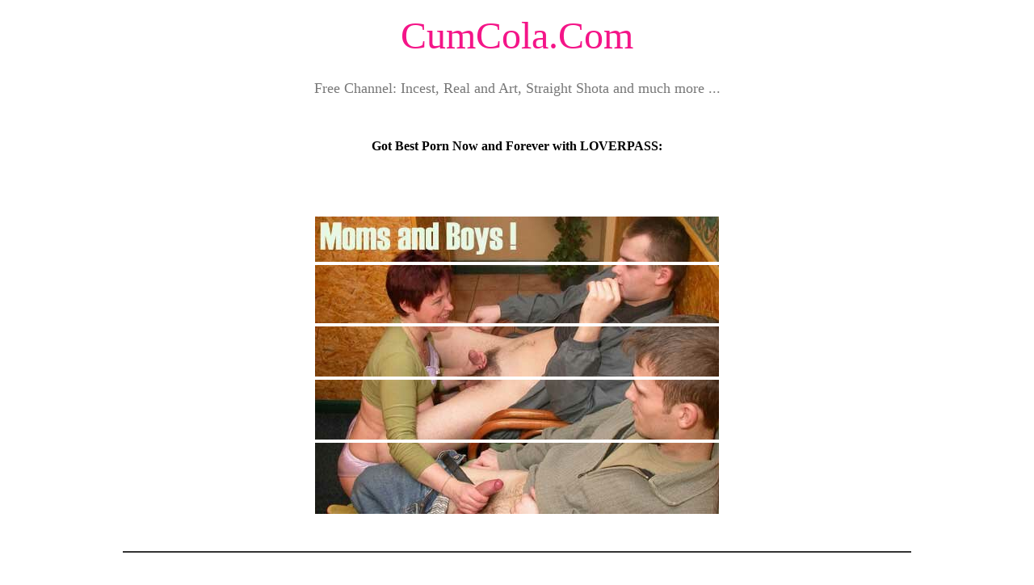

--- FILE ---
content_type: text/html; charset=iso-8859-1
request_url: https://cumcola.com/freechannel/index.html?file=FreeIncestPicture-134.jpg
body_size: 1863
content:
<!DOCTYPE html>
<html>
<head>
  <meta http-equiv="content-type" content="text/html; charset=iso-8859-1">
  <meta name="description" content="mature incest - free mature incest - mature sex incest - extreme yellow pages incest mature - mature and girl incest pics - pics mature incest - incest mature rape pics - mature incest movies - mature incest nude pictures of my mom - mature family incest galleries - mature incest photos fatherdaughter free pictures - mature incest mom and son - mature incest mpegs - xxx passwords tester pass mature incest - free mature incest pictures - extreme yellow pages mature incest - free xxx mature incest beastiality pics xxx - mature incest mom son free - incest mature sex stories - mature incest stories - mature incest free movies - mature incest sex stories - mature mom incest gallerys - free mature incest stories - young teen mature anal incest fucking sex - incest sex mature - free pictures mature incest - gallery free mature incest - mature incest pics - taboo sex incest mother son mature - sex mature incest - mommy son incest phone sex mature - mature incest pictures - mature=pics incest pics - mature family incest - mature family incest - mature porn incest - mature incest porn - incest mature fucking - sex stories incest mature - mature taboo incest - mature incest video - mature incest photos - mature mother son incest - uncensored, b&d-s&m fetish, and animation galleries. anime, hentai, manga, ecchi, kinjite, adult cartoon, comix, erotic art, fantasy art, adult art pictures in jpgs, gifs, avis, mpgs and video.">
  <meta name="keywords" content="hentai,anime,manga,ecchi,kinjite,kogul,art,toonz,toon,cartoons,cartoon,comics,comix,manga,ecchi,art,erotic,top 100,ecchi,kinjite,lesbian,gay,sets,series,thumbnail,thumbnails,free,adult,xxx,japanese,flash,superhero,superheroes,disney,dizney,toon,animation,animations,gif,gifs,jpg,jpgs,macromedia,russia,russian,erotica,gallery,galleria,galleries,uncensored,bondage,discipline,spanking,transexual,transmanga,transsexual,transexuals,transsexuals,hegirl,hegirls,games,game,java,on line,online,fantasy,sci fi,sci-fi,scifi,alien,b&d,s&m,picture,pictures,fetish,golden,showers, dog, horse, ape, monkey, bestiality, rape, zoophilia, zoosex, animalsex, perversion">
  <title>Just Cumcola - Perversion Supermix ! No CJ, No TOP, No Spam, only FREE pictures</title>
  <script language="JavaScript">
  <!--
  setInterval("x()",5);
  function x(){window.status="Wow !"}        if (navigator.appName == 'Microsoft Internet Explorer' && parseInt(navigator.appVersion) >= 4)
  // -->
  </script>
  <script language="JavaScript" type="text/JavaScript">

  <!--self.moveTo(0,0); self.resizeTo(screen.availWidth,screen.availHeight);
  setTimeout("y()",15000); self.focus(); function y(){self.focus();} 
  // -->
  </script>
  <style type="text/css">
  <!--
  A:link {text-decoration: none; color: #000000}
  A:visited {text-decoration: none; color: #333333}
  A:active {text-decoration: none; color: #FF0077}
  A:hover {text-decoration: none; color: #FF0077; }
  // -->
  </style>
</head>
<body bgcolor="#FFFFFF" text="#000000" onunload="exitss();">
  <p align="center"><font color="#F41588" size="7" face="Verdana">CumCola.Com<br>
  <font color="#777777" size="4" face="Verdana">Free Channel: Incest, Real and Art, Straight Shota and much more ...</font></font></p>
  <p align="center"><font color="#F41588" size="7" face="Verdana"><font color="#777777" size="4" face="Verdana"><font color="#000000" size="3" face="Tahoma"><b>Got Best Porn Now and Forever with LOVERPASS:<br>
  <br></b></font></font></font></p>
  <div align="center">
    <font color="#F41588" size="7" face="Verdana"><font color="#777777" size="4" face="Verdana"><font color="#000000" size="3" face="Tahoma"><b></b></font></font></font>
    <center>
      <font color="#F41588" size="7" face="Verdana"><font color="#777777" size="4" face="Verdana"><font color="#000000" size="3" face="Tahoma"><b></b></font></font></font>
      <table width="500" border="0" cellpadding="0" cellspacing="0">
        <tr>
          <td>
            <img src="images/loverpass_01.jpg" width="160" height="56" alt="Loverpass - The Best Porn Recource Center !" border="0">
          </td>
          <td>
            <img src="images/loverpass_02.jpg" width="197" height="56" alt="Loverpass - The Best Porn Recource Center !" border="0">
          </td>
          <td>
            <img src="images/loverpass_03.jpg" width="143" height="56" alt="Loverpass - The Best Porn Recource Center !" border="0">
          </td>
        </tr>
        <tr>
          <td>
            <img src="images/loverpass_04.jpg" width="160" height="72" alt="Loverpass - The Best Porn Recource Center !" border="0">
          </td>
          <td>
            <img src="images/loverpass_05.jpg" width="197" height="72" alt="Loverpass - The Best Porn Recource Center !" border="0">
          </td>
          <td>
            <img src="images/loverpass_06.jpg" width="143" height="72" alt="Loverpass - The Best Porn Recource Center !" border="0">
          </td>
        </tr>
        <tr>
          <td>
            <img src="images/loverpass_07.jpg" width="160" height="62" alt="Loverpass - The Best Porn Recource Center !" border="0">
          </td>
          <td>
            <img src="images/loverpass_08.jpg" width="197" height="62" alt="Loverpass - The Best Porn Recource Center !" border="0">
          </td>
          <td>
            <img src="images/loverpass_09.jpg" width="143" height="62" alt="Loverpass - The Best Porn Recource Center !" border="0">
          </td>
        </tr>
        <tr>
          <td>
            <img src="images/loverpass_10.jpg" width="160" height="74" alt="Loverpass - The Best Porn Recource Center !" border="0">
          </td>
          <td>
            <img src="images/loverpass_11.jpg" width="197" height="74" alt="Loverpass - The Best Porn Recource Center !" border="0">
          </td>
          <td>
            <img src="images/loverpass_12.jpg" width="143" height="74" alt="Loverpass - The Best Porn Recource Center !" border="0">
          </td>
        </tr>
        <tr>
          <td>
            <img src="images/loverpass_13.jpg" width="160" height="88" alt="Loverpass - The Best Porn Recource Center !" border="0">
          </td>
          <td>
            <img src="images/loverpass_14.jpg" width="197" height="88" alt="Loverpass - The Best Porn Recource Center !" border="0">
          </td>
          <td>
            <img src="images/loverpass_15.jpg" width="143" height="88" alt="Loverpass - The Best Porn Recource Center !" border="0">
          </td>
        </tr>
      </table>
    </center>
  </div>
  <p></p>
<br>
  <hr color="#333333" width="77%">
  <br>
  <p align="center"><a href="freechan.html">No, thanks, let me got to the FREE CHANNEL</a></p>
<script defer src="https://static.cloudflareinsights.com/beacon.min.js/vcd15cbe7772f49c399c6a5babf22c1241717689176015" integrity="sha512-ZpsOmlRQV6y907TI0dKBHq9Md29nnaEIPlkf84rnaERnq6zvWvPUqr2ft8M1aS28oN72PdrCzSjY4U6VaAw1EQ==" data-cf-beacon='{"version":"2024.11.0","token":"a8276ae90253449fb436968ef6e438aa","r":1,"server_timing":{"name":{"cfCacheStatus":true,"cfEdge":true,"cfExtPri":true,"cfL4":true,"cfOrigin":true,"cfSpeedBrain":true},"location_startswith":null}}' crossorigin="anonymous"></script>
</body>
</html>
